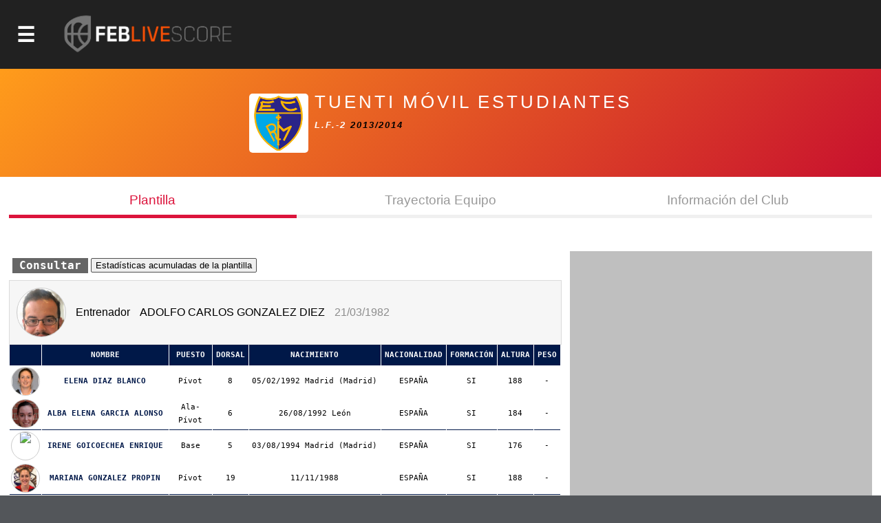

--- FILE ---
content_type: text/html; charset=utf-8
request_url: http://competiciones.feb.es/estadisticas/equipo/632675
body_size: 14571
content:

<!DOCTYPE html>

<html>
<head><meta http-equiv="Content-Type" content="text/html; charset=utf-8"><title>
	Competiciones FEB
</title><meta name="viewport" content="initial-scale=1.0, user-scalable=no">
    <script src="https://baloncestoenvivo.feb.es/scripts/jquery-1.11.0.js"></script>
    <script src="https://baloncestoenvivo.feb.es/scripts/basics.js?v=23092020"></script>

<!-- Start cookieyes banner --> <script id="cookieyes" type="text/javascript" src="https://cdn-cookieyes.com/client_data/a35cb4c6be15abd5570b413e1d031eb5/script.js"></script> <!-- End cookieyes banner -->
    
    <!--<link href="https://baloncestoenvivo.feb.es/styles/theme.css?v=02102020" rel="stylesheet" />-->
	<link href="https://baloncestoenvivo.feb.es/styles/theme.css?v=30122024" rel="stylesheet" />


    <link href="https://www.feb.es/favicon.ico" type="image/x-icon" rel="shortcut icon" />
    <style>
    #js_plantilla
    {
        display:block;
    }
    
    #js_trayectoria,
    #js_infoClub{
        display:none;
    }

</style>
    <script>
        $(function () {

            $('#js_plantilla-btn').on("click", function () {
                $('.btn-tab').removeClass("js_activo");
                $(this).addClass("js_activo");
                $('#js_plantilla').show();
                $('#js_infoClub').hide();
                $('#js_trayectoria').hide();
            });
            $('#js_club-btn').on("click", function () {
                $('.btn-tab').removeClass("js_activo");
                $(this).addClass("js_activo");
                $('#js_infoClub').show();
                $('#js_plantilla').hide();
                $('#js_trayectoria').hide();
            });
            $('#js_trayectoria-btn').on("click", function () {
                $('.btn-tab').removeClass("js_activo");
                $(this).addClass("js_activo");
                $('#js_trayectoria').show();
                $('#js_infoClub').hide();
                $('#js_plantilla').hide();
            });
        });

    </script>


    <script>
        $(function ($) {
            $('#site-btn-menu').on('click', function () {
                var container = $('#containermenu');

                if (container.find('.wrapper-menu').hasClass('d_on')) {
                    $('#site-btn-menu').removeClass('d_on');
                    $('#site-btn-menu[class=""]').removeAttr('class');//if is empty

                    container.find('.wrapper-menu').removeClass('d_on');
                    container.find('.wrapper-menu[class=""]').removeAttr('class');//if is empty
                    container.find('.wrapper-menu').removeAttr('style');//clean
                    container.find('.site-menu').removeAttr('style');//clean
                } else {
                    $('#site-btn-menu').addClass('d_on');
                    container.find('.wrapper-menu').addClass('d_on');
                    var alto = $('body').outerHeight(true) - $('#site-head').outerHeight(true);
                    container.find('.wrapper-menu').attr('style', 'min-height:' + alto + 'px;');
                    container.find('.site-menu').attr('style', 'min-height:' + alto + 'px;');
                }

            });
        });
    </script>
</head>
<body>
    <form name="aspnetForm" method="post" action="/estadisticas/equipo/632675" id="aspnetForm">
<input type="hidden" name="__EVENTTARGET" id="__EVENTTARGET" value="" />
<input type="hidden" name="__EVENTARGUMENT" id="__EVENTARGUMENT" value="" />
<input type="hidden" name="__VIEWSTATE" id="__VIEWSTATE" value="/[base64]/[base64]/[base64]/[base64]/[base64]/Zz05JnQ9MjAyNWRkAgIPFQUGTC5GLi0yS2h0dHBzOi8vYmFsb25jZXN0b2Vudml2by5mZWIuZXMvZXN0YWRpc3RpY2FzLmFzcHg/[base64]/Zz0zJmFtcDt0PTIwMjUmYW1wO25tPXRlcmNlcmFmZWJQaHR0cHM6Ly9iYWxvbmNlc3RvZW52aXZvLmZlYi5lcy9yZXN1bHRhZG9zLmFzcHg/Zz0zJmFtcDt0PTIwMjUmYW1wO25tPXRlcmNlcmFmZWJQaHR0cHM6Ly9iYWxvbmNlc3RvZW52aXZvLmZlYi5lcy9jYWxlbmRhcmlvLmFzcHg/[base64]/[base64]/[base64]/[base64]/[base64]/Zz00MCZhbXA7dD0yMDI1JmFtcDtubT1jZXNzYWFjYWRldGVtYXNWaHR0cHM6Ly9iYWxvbmNlc3RvZW52aXZvLmZlYi5lcy9yZXN1bHRhZG9zLmFzcHg/Zz00MCZhbXA7dD0yMDI1JmFtcDtubT1jZXNzYWFjYWRldGVtYXNWaHR0cHM6Ly9iYWxvbmNlc3RvZW52aXZvLmZlYi5lcy9jYWxlbmRhcmlvLmFzcHg/[base64]/[base64]/[base64]/[base64]/[base64]/[base64]/[base64]/[base64]/Zz0yMiZhbXA7dD0yMDI1JmFtcDtubT1jZXNwY2x1YmVzanJmZW1WaHR0cHM6Ly9iYWxvbmNlc3RvZW52aXZvLmZlYi5lcy9yZXN1bHRhZG9zLmFzcHg/Zz0yMiZhbXA7dD0yMDI1JmFtcDtubT1jZXNwY2x1YmVzanJmZW1WaHR0cHM6Ly9iYWxvbmNlc3RvZW52aXZvLmZlYi5lcy9jYWxlbmRhcmlvLmFzcHg/[base64]/[base64]/[base64]/Zz0zNyZhbXA7dD0yMDI1JmFtcDtubT1jZXNwY2x1YmVzaW5mbWFzY1ZodHRwczovL2JhbG9uY2VzdG9lbnZpdm8uZmViLmVzL3JhbmtpbmdzLmFzcHg/Zz0zNyZhbXA7dD0yMDI1JmFtcDtubT1jZXNwY2x1YmVzaW5mbWFzY2QCFQ9kFgQCAQ8PFgIfAgUvaHR0cHM6Ly9pbWFnZW5lcy5mZWIuZXMvSW1hZ2VuLmFzcHg/Zz0zOCZ0PTIwMjVkZAICDxUFFEMgRVNQIENMVUJFUyBJTkYgRkVNWWh0dHBzOi8vYmFsb25jZXN0b2Vudml2by5mZWIuZXMvZXN0YWRpc3RpY2FzLmFzcHg/[base64]/[base64]/[base64]/Zz03MiZhbXA7dD0yMDI1JmFtcDtubT1jZXNwY2x1YmVzbWluaWZlbVZodHRwczovL2JhbG9uY2VzdG9lbnZpdm8uZmViLmVzL3JhbmtpbmdzLmFzcHg/[base64]/[base64]/aHR0cHM6Ly9iYWxvbmNlc3RvZW52aXZvLmZlYi5lcy9KdWdhZG9yLmFzcHg/[base64]/aHR0cHM6Ly9iYWxvbmNlc3RvZW52aXZvLmZlYi5lcy9KdWdhZG9yLmFzcHg/[base64]/aHR0cHM6Ly9iYWxvbmNlc3RvZW52aXZvLmZlYi5lcy9KdWdhZG9yLmFzcHg/[base64]/aHR0cHM6Ly9iYWxvbmNlc3RvZW52aXZvLmZlYi5lcy9KdWdhZG9yLmFzcHg/[base64]/aHR0cHM6Ly9iYWxvbmNlc3RvZW52aXZvLmZlYi5lcy9KdWdhZG9yLmFzcHg/[base64]/aHR0cHM6Ly9iYWxvbmNlc3RvZW52aXZvLmZlYi5lcy9KdWdhZG9yLmFzcHg/aT02MzI2NzUmYz0xNDI2MTU0ZAIBDw8WAh8CBStodHRwczovL2ltYWdlbmVzLmZlYi5lcy9Gb3RvLmFzcHg/[base64]/aHR0cHM6Ly9iYWxvbmNlc3RvZW52aXZvLmZlYi5lcy9KdWdhZG9yLmFzcHg/aT02MzI2NzUmYz0xNTE3NjgxZAIBDw8WAh8CBStodHRwczovL2ltYWdlbmVzLmZlYi5lcy9Gb3RvLmFzcHg/[base64]/aHR0cHM6Ly9iYWxvbmNlc3RvZW52aXZvLmZlYi5lcy9KdWdhZG9yLmFzcHg/[base64]/[base64]" />

<script type="text/javascript">
<!--
var theForm = document.forms['aspnetForm'];
if (!theForm) {
    theForm = document.aspnetForm;
}
function __doPostBack(eventTarget, eventArgument) {
    if (!theForm.onsubmit || (theForm.onsubmit() != false)) {
        theForm.__EVENTTARGET.value = eventTarget;
        theForm.__EVENTARGUMENT.value = eventArgument;
        theForm.submit();
    }
}
// -->
</script>


<input type="hidden" name="__VIEWSTATEGENERATOR" id="__VIEWSTATEGENERATOR" value="5C176475" />
<input type="hidden" name="__EVENTVALIDATION" id="__EVENTVALIDATION" value="/wEdAARSFw42B+UVwnRQk3UJDstlaTu7IOxh06lSkxFAxwGhEZOKsM2OVr0v5cDRZ0Nue6Tw98iDuv3o03bSfSM2148BBeCX8RL2kWRmz2/XlmJcPe8srFyYybfK1Gty6SbJ3H4=" />
        <div id="contentToken">
            <input type="hidden" name="_ctl0:token" id="_ctl0_token" value="eyJhbGciOiJSUzI1NiIsImtpZCI6ImQzOWE5MzlhZTQyZmFlMTM5NWJjODNmYjcwZjc1ZDc3IiwidHlwIjoiSldUIn0.[base64].[base64]" />
        </div>
        <div id="site-head">
            <span id="site-btn-menu"><span class="icon"></span></span>
            <a id="site-logo" href="https://baloncestoenvivo.feb.es/home.aspx">
                <img src="https://baloncestoenvivo.feb.es/Imagenes/Estructura/feblivescore_logo negativo.png?v=01012019">
            </a>
        </div>
        <div id="containermenu">
            

 <div class="wrapper-menu">
    <div class="site-menu">
        <div id="site-menu-caption"><img src="https://baloncestoenvivo.feb.es/Imagenes/Estructura/FEB-LOGO-HORIZONTAL-WEB-NEGATIVO.png"></div>
          
                <div class="menu-item">
                    <div class="menu-item-logo"><img src="https://imagenes.feb.es/Imagen.aspx?g=4&amp;t=2025" border="0" /></div>
                    <span class="menu-item-liga">LF ENDESA</span>


                    

                    <div class="menu-item-links">
                        <a href="https://baloncestoenvivo.feb.es/estadisticas.aspx?g=4&amp;t=2025&amp;nm=lfendesa" class="link">Estadisticas</a>
                        <a href="https://baloncestoenvivo.feb.es/resultados.aspx?g=4&amp;t=2025&amp;nm=lfendesa" class="link">Resultados</a>
                        <a href="https://baloncestoenvivo.feb.es/calendario.aspx?g=4&amp;t=2025&amp;nm=lfendesa" class="link">Calendario</a>
                        <a href="https://baloncestoenvivo.feb.es/rankings.aspx?g=4&amp;t=2025&amp;nm=lfendesa" class="link">Rankings</a>
                    </div>
                </div>
              
                <div class="menu-item">
                    <div class="menu-item-logo"><img src="https://imagenes.feb.es/Imagen.aspx?g=1&amp;t=2025" border="0" /></div>
                    <span class="menu-item-liga">PRIMERA FEB</span>


                    

                    <div class="menu-item-links">
                        <a href="https://baloncestoenvivo.feb.es/estadisticas.aspx?g=1&amp;t=2025&amp;nm=primerafeb" class="link">Estadisticas</a>
                        <a href="https://baloncestoenvivo.feb.es/resultados.aspx?g=1&amp;t=2025&amp;nm=primerafeb" class="link">Resultados</a>
                        <a href="https://baloncestoenvivo.feb.es/calendario.aspx?g=1&amp;t=2025&amp;nm=primerafeb" class="link">Calendario</a>
                        <a href="https://baloncestoenvivo.feb.es/rankings.aspx?g=1&amp;t=2025&amp;nm=primerafeb" class="link">Rankings</a>
                    </div>
                </div>
              
                <div class="menu-item">
                    <div class="menu-item-logo"><img src="https://imagenes.feb.es/Imagen.aspx?g=67&amp;t=2025" border="0" /></div>
                    <span class="menu-item-liga">LF CHALLENGE</span>


                    

                    <div class="menu-item-links">
                        <a href="https://baloncestoenvivo.feb.es/estadisticas.aspx?g=67&amp;t=2025&amp;nm=lfchallenge" class="link">Estadisticas</a>
                        <a href="https://baloncestoenvivo.feb.es/resultados.aspx?g=67&amp;t=2025&amp;nm=lfchallenge" class="link">Resultados</a>
                        <a href="https://baloncestoenvivo.feb.es/calendario.aspx?g=67&amp;t=2025&amp;nm=lfchallenge" class="link">Calendario</a>
                        <a href="https://baloncestoenvivo.feb.es/rankings.aspx?g=67&amp;t=2025&amp;nm=lfchallenge" class="link">Rankings</a>
                    </div>
                </div>
              
                <div class="menu-item">
                    <div class="menu-item-logo"><img src="https://imagenes.feb.es/Imagen.aspx?g=2&amp;t=2025" border="0" /></div>
                    <span class="menu-item-liga">SEGUNDA FEB</span>


                    

                    <div class="menu-item-links">
                        <a href="https://baloncestoenvivo.feb.es/estadisticas.aspx?g=2&amp;t=2025&amp;nm=segundafeb" class="link">Estadisticas</a>
                        <a href="https://baloncestoenvivo.feb.es/resultados.aspx?g=2&amp;t=2025&amp;nm=segundafeb" class="link">Resultados</a>
                        <a href="https://baloncestoenvivo.feb.es/calendario.aspx?g=2&amp;t=2025&amp;nm=segundafeb" class="link">Calendario</a>
                        <a href="https://baloncestoenvivo.feb.es/rankings.aspx?g=2&amp;t=2025&amp;nm=segundafeb" class="link">Rankings</a>
                    </div>
                </div>
              
                <div class="menu-item">
                    <div class="menu-item-logo"><img src="https://imagenes.feb.es/Imagen.aspx?g=9&amp;t=2025" border="0" /></div>
                    <span class="menu-item-liga">L.F.-2</span>


                    

                    <div class="menu-item-links">
                        <a href="https://baloncestoenvivo.feb.es/estadisticas.aspx?g=9&amp;t=2025&amp;nm=lf2" class="link">Estadisticas</a>
                        <a href="https://baloncestoenvivo.feb.es/resultados.aspx?g=9&amp;t=2025&amp;nm=lf2" class="link">Resultados</a>
                        <a href="https://baloncestoenvivo.feb.es/calendario.aspx?g=9&amp;t=2025&amp;nm=lf2" class="link">Calendario</a>
                        <a href="https://baloncestoenvivo.feb.es/rankings.aspx?g=9&amp;t=2025&amp;nm=lf2" class="link">Rankings</a>
                    </div>
                </div>
              
                <div class="menu-item">
                    <div class="menu-item-logo"><img src="https://imagenes.feb.es/Imagen.aspx?g=3&amp;t=2025" border="0" /></div>
                    <span class="menu-item-liga">TERCERA FEB</span>


                    

                    <div class="menu-item-links">
                        <a href="https://baloncestoenvivo.feb.es/estadisticas.aspx?g=3&amp;t=2025&amp;nm=tercerafeb" class="link">Estadisticas</a>
                        <a href="https://baloncestoenvivo.feb.es/resultados.aspx?g=3&amp;t=2025&amp;nm=tercerafeb" class="link">Resultados</a>
                        <a href="https://baloncestoenvivo.feb.es/calendario.aspx?g=3&amp;t=2025&amp;nm=tercerafeb" class="link">Calendario</a>
                        <a href="https://baloncestoenvivo.feb.es/rankings.aspx?g=3&amp;t=2025&amp;nm=tercerafeb" class="link">Rankings</a>
                    </div>
                </div>
              
                <div class="menu-item">
                    <div class="menu-item-logo"><img src="https://imagenes.feb.es/Imagen.aspx?g=74&amp;t=2025" border="0" /></div>
                    <span class="menu-item-liga">LIGA U</span>


                    

                    <div class="menu-item-links">
                        <a href="https://baloncestoenvivo.feb.es/estadisticas.aspx?g=74&amp;t=2025&amp;nm=ligau" class="link">Estadisticas</a>
                        <a href="https://baloncestoenvivo.feb.es/resultados.aspx?g=74&amp;t=2025&amp;nm=ligau" class="link">Resultados</a>
                        <a href="https://baloncestoenvivo.feb.es/calendario.aspx?g=74&amp;t=2025&amp;nm=ligau" class="link">Calendario</a>
                        <a href="https://baloncestoenvivo.feb.es/rankings.aspx?g=74&amp;t=2025&amp;nm=ligau" class="link">Rankings</a>
                    </div>
                </div>
              
                <div class="menu-item">
                    <div class="menu-item-logo"><img src="https://imagenes.feb.es/Imagen.aspx?g=73&amp;t=2025" border="0" /></div>
                    <span class="menu-item-liga">COPA ESPAÑA</span>


                    

                    <div class="menu-item-links">
                        <a href="https://baloncestoenvivo.feb.es/estadisticas.aspx?g=73&amp;t=2025&amp;nm=copaespaa" class="link">Estadisticas</a>
                        <a href="https://baloncestoenvivo.feb.es/resultados.aspx?g=73&amp;t=2025&amp;nm=copaespaa" class="link">Resultados</a>
                        <a href="https://baloncestoenvivo.feb.es/calendario.aspx?g=73&amp;t=2025&amp;nm=copaespaa" class="link">Calendario</a>
                        <a href="https://baloncestoenvivo.feb.es/rankings.aspx?g=73&amp;t=2025&amp;nm=copaespaa" class="link">Rankings</a>
                    </div>
                </div>
              
                <div class="menu-item">
                    <div class="menu-item-logo"><img src="https://imagenes.feb.es/Imagen.aspx?g=19&amp;t=2025" border="0" /></div>
                    <span class="menu-item-liga">CE SSAA Mini Mas.</span>


                    

                    <div class="menu-item-links">
                        <a href="https://baloncestoenvivo.feb.es/estadisticas.aspx?g=19&amp;t=2025&amp;nm=cessaaminimas" class="link">Estadisticas</a>
                        <a href="https://baloncestoenvivo.feb.es/resultados.aspx?g=19&amp;t=2025&amp;nm=cessaaminimas" class="link">Resultados</a>
                        <a href="https://baloncestoenvivo.feb.es/calendario.aspx?g=19&amp;t=2025&amp;nm=cessaaminimas" class="link">Calendario</a>
                        <a href="https://baloncestoenvivo.feb.es/rankings.aspx?g=19&amp;t=2025&amp;nm=cessaaminimas" class="link">Rankings</a>
                    </div>
                </div>
              
                <div class="menu-item">
                    <div class="menu-item-logo"><img src="https://imagenes.feb.es/Imagen.aspx?g=20&amp;t=2025" border="0" /></div>
                    <span class="menu-item-liga">CE SSAA Mini Fem.</span>


                    

                    <div class="menu-item-links">
                        <a href="https://baloncestoenvivo.feb.es/estadisticas.aspx?g=20&amp;t=2025&amp;nm=cessaaminifem" class="link">Estadisticas</a>
                        <a href="https://baloncestoenvivo.feb.es/resultados.aspx?g=20&amp;t=2025&amp;nm=cessaaminifem" class="link">Resultados</a>
                        <a href="https://baloncestoenvivo.feb.es/calendario.aspx?g=20&amp;t=2025&amp;nm=cessaaminifem" class="link">Calendario</a>
                        <a href="https://baloncestoenvivo.feb.es/rankings.aspx?g=20&amp;t=2025&amp;nm=cessaaminifem" class="link">Rankings</a>
                    </div>
                </div>
              
                <div class="menu-item">
                    <div class="menu-item-logo"><img src="https://imagenes.feb.es/Imagen.aspx?g=40&amp;t=2025" border="0" /></div>
                    <span class="menu-item-liga">CE SSAA Cadete Mas.</span>


                    

                    <div class="menu-item-links">
                        <a href="https://baloncestoenvivo.feb.es/estadisticas.aspx?g=40&amp;t=2025&amp;nm=cessaacadetemas" class="link">Estadisticas</a>
                        <a href="https://baloncestoenvivo.feb.es/resultados.aspx?g=40&amp;t=2025&amp;nm=cessaacadetemas" class="link">Resultados</a>
                        <a href="https://baloncestoenvivo.feb.es/calendario.aspx?g=40&amp;t=2025&amp;nm=cessaacadetemas" class="link">Calendario</a>
                        <a href="https://baloncestoenvivo.feb.es/rankings.aspx?g=40&amp;t=2025&amp;nm=cessaacadetemas" class="link">Rankings</a>
                    </div>
                </div>
              
                <div class="menu-item">
                    <div class="menu-item-logo"><img src="https://imagenes.feb.es/Imagen.aspx?g=41&amp;t=2025" border="0" /></div>
                    <span class="menu-item-liga">CE SSAA Cadete Fem.</span>


                    

                    <div class="menu-item-links">
                        <a href="https://baloncestoenvivo.feb.es/estadisticas.aspx?g=41&amp;t=2025&amp;nm=cessaacadetefem" class="link">Estadisticas</a>
                        <a href="https://baloncestoenvivo.feb.es/resultados.aspx?g=41&amp;t=2025&amp;nm=cessaacadetefem" class="link">Resultados</a>
                        <a href="https://baloncestoenvivo.feb.es/calendario.aspx?g=41&amp;t=2025&amp;nm=cessaacadetefem" class="link">Calendario</a>
                        <a href="https://baloncestoenvivo.feb.es/rankings.aspx?g=41&amp;t=2025&amp;nm=cessaacadetefem" class="link">Rankings</a>
                    </div>
                </div>
              
                <div class="menu-item">
                    <div class="menu-item-logo"><img src="https://imagenes.feb.es/Imagen.aspx?g=25&amp;t=2025" border="0" /></div>
                    <span class="menu-item-liga">CE SSAA Infantil Mas.</span>


                    

                    <div class="menu-item-links">
                        <a href="https://baloncestoenvivo.feb.es/estadisticas.aspx?g=25&amp;t=2025&amp;nm=cessaainfantilmas" class="link">Estadisticas</a>
                        <a href="https://baloncestoenvivo.feb.es/resultados.aspx?g=25&amp;t=2025&amp;nm=cessaainfantilmas" class="link">Resultados</a>
                        <a href="https://baloncestoenvivo.feb.es/calendario.aspx?g=25&amp;t=2025&amp;nm=cessaainfantilmas" class="link">Calendario</a>
                        <a href="https://baloncestoenvivo.feb.es/rankings.aspx?g=25&amp;t=2025&amp;nm=cessaainfantilmas" class="link">Rankings</a>
                    </div>
                </div>
              
                <div class="menu-item">
                    <div class="menu-item-logo"><img src="https://imagenes.feb.es/Imagen.aspx?g=26&amp;t=2025" border="0" /></div>
                    <span class="menu-item-liga">CE SSAA Infantil Fem.</span>


                    

                    <div class="menu-item-links">
                        <a href="https://baloncestoenvivo.feb.es/estadisticas.aspx?g=26&amp;t=2025&amp;nm=cessaainfantilfem" class="link">Estadisticas</a>
                        <a href="https://baloncestoenvivo.feb.es/resultados.aspx?g=26&amp;t=2025&amp;nm=cessaainfantilfem" class="link">Resultados</a>
                        <a href="https://baloncestoenvivo.feb.es/calendario.aspx?g=26&amp;t=2025&amp;nm=cessaainfantilfem" class="link">Calendario</a>
                        <a href="https://baloncestoenvivo.feb.es/rankings.aspx?g=26&amp;t=2025&amp;nm=cessaainfantilfem" class="link">Rankings</a>
                    </div>
                </div>
              
                <div class="menu-item">
                    <div class="menu-item-logo"><img src="https://imagenes.feb.es/Imagen.aspx?g=55&amp;t=2025" border="0" /></div>
                    <span class="menu-item-liga">MINICOPA LF ENDESA</span>


                    

                    <div class="menu-item-links">
                        <a href="https://baloncestoenvivo.feb.es/estadisticas.aspx?g=55&amp;t=2025&amp;nm=minicopalfendesa" class="link">Estadisticas</a>
                        <a href="https://baloncestoenvivo.feb.es/resultados.aspx?g=55&amp;t=2025&amp;nm=minicopalfendesa" class="link">Resultados</a>
                        <a href="https://baloncestoenvivo.feb.es/calendario.aspx?g=55&amp;t=2025&amp;nm=minicopalfendesa" class="link">Calendario</a>
                        <a href="https://baloncestoenvivo.feb.es/rankings.aspx?g=55&amp;t=2025&amp;nm=minicopalfendesa" class="link">Rankings</a>
                    </div>
                </div>
              
                <div class="menu-item">
                    <div class="menu-item-logo"><img src="https://imagenes.feb.es/Imagen.aspx?g=44&amp;t=2025" border="0" /></div>
                    <span class="menu-item-liga">Fase Final 1ª División Femenin</span>


                    

                    <div class="menu-item-links">
                        <a href="https://baloncestoenvivo.feb.es/estadisticas.aspx?g=44&amp;t=2025&amp;nm=fasefinal1divisinfemenin" class="link">Estadisticas</a>
                        <a href="https://baloncestoenvivo.feb.es/resultados.aspx?g=44&amp;t=2025&amp;nm=fasefinal1divisinfemenin" class="link">Resultados</a>
                        <a href="https://baloncestoenvivo.feb.es/calendario.aspx?g=44&amp;t=2025&amp;nm=fasefinal1divisinfemenin" class="link">Calendario</a>
                        <a href="https://baloncestoenvivo.feb.es/rankings.aspx?g=44&amp;t=2025&amp;nm=fasefinal1divisinfemenin" class="link">Rankings</a>
                    </div>
                </div>
              
                <div class="menu-item">
                    <div class="menu-item-logo"><img src="https://imagenes.feb.es/Imagen.aspx?g=21&amp;t=2025" border="0" /></div>
                    <span class="menu-item-liga">C ESP CLUBES JR MASC</span>


                    

                    <div class="menu-item-links">
                        <a href="https://baloncestoenvivo.feb.es/estadisticas.aspx?g=21&amp;t=2025&amp;nm=cespclubesjrmasc" class="link">Estadisticas</a>
                        <a href="https://baloncestoenvivo.feb.es/resultados.aspx?g=21&amp;t=2025&amp;nm=cespclubesjrmasc" class="link">Resultados</a>
                        <a href="https://baloncestoenvivo.feb.es/calendario.aspx?g=21&amp;t=2025&amp;nm=cespclubesjrmasc" class="link">Calendario</a>
                        <a href="https://baloncestoenvivo.feb.es/rankings.aspx?g=21&amp;t=2025&amp;nm=cespclubesjrmasc" class="link">Rankings</a>
                    </div>
                </div>
              
                <div class="menu-item">
                    <div class="menu-item-logo"><img src="https://imagenes.feb.es/Imagen.aspx?g=22&amp;t=2025" border="0" /></div>
                    <span class="menu-item-liga">C ESP CLUBES JR FEM</span>


                    

                    <div class="menu-item-links">
                        <a href="https://baloncestoenvivo.feb.es/estadisticas.aspx?g=22&amp;t=2025&amp;nm=cespclubesjrfem" class="link">Estadisticas</a>
                        <a href="https://baloncestoenvivo.feb.es/resultados.aspx?g=22&amp;t=2025&amp;nm=cespclubesjrfem" class="link">Resultados</a>
                        <a href="https://baloncestoenvivo.feb.es/calendario.aspx?g=22&amp;t=2025&amp;nm=cespclubesjrfem" class="link">Calendario</a>
                        <a href="https://baloncestoenvivo.feb.es/rankings.aspx?g=22&amp;t=2025&amp;nm=cespclubesjrfem" class="link">Rankings</a>
                    </div>
                </div>
              
                <div class="menu-item">
                    <div class="menu-item-logo"><img src="https://imagenes.feb.es/Imagen.aspx?g=35&amp;t=2025" border="0" /></div>
                    <span class="menu-item-liga">C ESP CLUBES CAD MASC</span>


                    

                    <div class="menu-item-links">
                        <a href="https://baloncestoenvivo.feb.es/estadisticas.aspx?g=35&amp;t=2025&amp;nm=cespclubescadmasc" class="link">Estadisticas</a>
                        <a href="https://baloncestoenvivo.feb.es/resultados.aspx?g=35&amp;t=2025&amp;nm=cespclubescadmasc" class="link">Resultados</a>
                        <a href="https://baloncestoenvivo.feb.es/calendario.aspx?g=35&amp;t=2025&amp;nm=cespclubescadmasc" class="link">Calendario</a>
                        <a href="https://baloncestoenvivo.feb.es/rankings.aspx?g=35&amp;t=2025&amp;nm=cespclubescadmasc" class="link">Rankings</a>
                    </div>
                </div>
              
                <div class="menu-item">
                    <div class="menu-item-logo"><img src="https://imagenes.feb.es/Imagen.aspx?g=36&amp;t=2025" border="0" /></div>
                    <span class="menu-item-liga">C ESP CLUBES CAD FEM</span>


                    

                    <div class="menu-item-links">
                        <a href="https://baloncestoenvivo.feb.es/estadisticas.aspx?g=36&amp;t=2025&amp;nm=cespclubescadfem" class="link">Estadisticas</a>
                        <a href="https://baloncestoenvivo.feb.es/resultados.aspx?g=36&amp;t=2025&amp;nm=cespclubescadfem" class="link">Resultados</a>
                        <a href="https://baloncestoenvivo.feb.es/calendario.aspx?g=36&amp;t=2025&amp;nm=cespclubescadfem" class="link">Calendario</a>
                        <a href="https://baloncestoenvivo.feb.es/rankings.aspx?g=36&amp;t=2025&amp;nm=cespclubescadfem" class="link">Rankings</a>
                    </div>
                </div>
              
                <div class="menu-item">
                    <div class="menu-item-logo"><img src="https://imagenes.feb.es/Imagen.aspx?g=37&amp;t=2025" border="0" /></div>
                    <span class="menu-item-liga">C ESP CLUBES INF MASC</span>


                    

                    <div class="menu-item-links">
                        <a href="https://baloncestoenvivo.feb.es/estadisticas.aspx?g=37&amp;t=2025&amp;nm=cespclubesinfmasc" class="link">Estadisticas</a>
                        <a href="https://baloncestoenvivo.feb.es/resultados.aspx?g=37&amp;t=2025&amp;nm=cespclubesinfmasc" class="link">Resultados</a>
                        <a href="https://baloncestoenvivo.feb.es/calendario.aspx?g=37&amp;t=2025&amp;nm=cespclubesinfmasc" class="link">Calendario</a>
                        <a href="https://baloncestoenvivo.feb.es/rankings.aspx?g=37&amp;t=2025&amp;nm=cespclubesinfmasc" class="link">Rankings</a>
                    </div>
                </div>
              
                <div class="menu-item">
                    <div class="menu-item-logo"><img src="https://imagenes.feb.es/Imagen.aspx?g=38&amp;t=2025" border="0" /></div>
                    <span class="menu-item-liga">C ESP CLUBES INF FEM</span>


                    

                    <div class="menu-item-links">
                        <a href="https://baloncestoenvivo.feb.es/estadisticas.aspx?g=38&amp;t=2025&amp;nm=cespclubesinffem" class="link">Estadisticas</a>
                        <a href="https://baloncestoenvivo.feb.es/resultados.aspx?g=38&amp;t=2025&amp;nm=cespclubesinffem" class="link">Resultados</a>
                        <a href="https://baloncestoenvivo.feb.es/calendario.aspx?g=38&amp;t=2025&amp;nm=cespclubesinffem" class="link">Calendario</a>
                        <a href="https://baloncestoenvivo.feb.es/rankings.aspx?g=38&amp;t=2025&amp;nm=cespclubesinffem" class="link">Rankings</a>
                    </div>
                </div>
              
                <div class="menu-item">
                    <div class="menu-item-logo"><img src="https://imagenes.feb.es/Imagen.aspx?g=71&amp;t=2025" border="0" /></div>
                    <span class="menu-item-liga">C ESP CLUBES MINI MASC</span>


                    

                    <div class="menu-item-links">
                        <a href="https://baloncestoenvivo.feb.es/estadisticas.aspx?g=71&amp;t=2025&amp;nm=cespclubesminimasc" class="link">Estadisticas</a>
                        <a href="https://baloncestoenvivo.feb.es/resultados.aspx?g=71&amp;t=2025&amp;nm=cespclubesminimasc" class="link">Resultados</a>
                        <a href="https://baloncestoenvivo.feb.es/calendario.aspx?g=71&amp;t=2025&amp;nm=cespclubesminimasc" class="link">Calendario</a>
                        <a href="https://baloncestoenvivo.feb.es/rankings.aspx?g=71&amp;t=2025&amp;nm=cespclubesminimasc" class="link">Rankings</a>
                    </div>
                </div>
              
                <div class="menu-item">
                    <div class="menu-item-logo"><img src="https://imagenes.feb.es/Imagen.aspx?g=72&amp;t=2025" border="0" /></div>
                    <span class="menu-item-liga">C ESP CLUBES MINI FEM</span>


                    

                    <div class="menu-item-links">
                        <a href="https://baloncestoenvivo.feb.es/estadisticas.aspx?g=72&amp;t=2025&amp;nm=cespclubesminifem" class="link">Estadisticas</a>
                        <a href="https://baloncestoenvivo.feb.es/resultados.aspx?g=72&amp;t=2025&amp;nm=cespclubesminifem" class="link">Resultados</a>
                        <a href="https://baloncestoenvivo.feb.es/calendario.aspx?g=72&amp;t=2025&amp;nm=cespclubesminifem" class="link">Calendario</a>
                        <a href="https://baloncestoenvivo.feb.es/rankings.aspx?g=72&amp;t=2025&amp;nm=cespclubesminifem" class="link">Rankings</a>
                    </div>
                </div>
              
    </div>
</div> 





        </div>
        <div id="wrapper-seccion">
            
            

    

<div class="wrapper-tituloSeccion">
    <div class="tituloSeccion">
        <div id="_ctl0_MainContentPlaceHolderMaster_ControlTituloSeccion_logoCategoriaPanel" class="wrapper-logo">
	<img id="logoCategoriaImage" src="https://imagenes.feb.es/Imagen.aspx?i=632675&amp;ti=1" border="0" />
</div>
        <div class="wrapper-text">
            <span class="titulo">TUENTI MÓVIL ESTUDIANTES</span>
            <span class="liga">L.F.-2 </span>
            <span class="temporada">2013/2014</span>
        </div>
    </div>
</div>



    <div class="wrapper-seccion-contents" id="page-equipo">


        <div class="menu contextual tipo tabs de tres botones">
            <a href="#" id="js_plantilla-btn" class="btn-tab js_activo" data-action="keyfacts">Plantilla</a>
            <a href="#" id="js_trayectoria-btn" class="btn-tab" data-action="boxscore">Trayectoria Equipo</a>        
            <a href="#" id="js_club-btn" class="btn-tab" data-action="ranking">Información del Club</a>
        </div>


        <div id="js_plantilla">
            
            <div class="tableLayout de dos columnas">
                <div class="fila">
                    <div class="columna">

                        <div class="context-navigation">
                            <span class="titulo">Consultar</span>
                            <a id="_ctl0_MainContentPlaceHolderMaster_estadAcumLinkButton" class="linkbutton" href="javascript:__doPostBack(&#39;_ctl0$MainContentPlaceHolderMaster$estadAcumLinkButton&#39;,&#39;&#39;)">Estadísticas acumuladas de la plantilla</a>
                        </div>        

                        <div class="box-entrenador">
                            <div class="foto"><img id="_ctl0_MainContentPlaceHolderMaster_fotoEntrenadorImage" src="https://imagenes.feb.es/Foto.aspx?c=391911" border="0" /></div>
                            <div class="titulo">Entrenador</div>
                            <div class="nombre">ADOLFO CARLOS GONZALEZ DIEZ</div>
                            <div class="fecha nacimiento">21/03/1982</div>
                        </div>

                        <div class="responsive-scroll">
                        <table cellspacing="0" cellpadding="0" border="0">
                            <tr>
                                <th></th>
                                <th class="nombre jugador">Nombre</th>
                                <th class="puesto">Puesto</th>
                                <th class="dorsal">Dorsal</th>
                                <th class="fecha nacimiento">Nacimiento</th>
                                <th class="nacionalidad">Nacionalidad</th>
				<th class="formacion">Formación</th>
                                <th class="altura">Altura</th>
                                <th class="peso">Peso</th>
                            </tr>
                            
                            <tr>
                                <td class="foto jugador">
                                    <a href='https://baloncestoenvivo.feb.es/Jugador.aspx?i=632675&c=1386094' class="table-data-foto"><img id="_ctl0_MainContentPlaceHolderMaster_componentesDataList__ctl0_componenteImage" src="https://imagenes.feb.es/Foto.aspx?c=1386094" border="0" /></a>
                                </td>
                                <td class="nombre jugador"><a href='https://baloncestoenvivo.feb.es/Jugador.aspx?i=632675&c=1386094'>ELENA DIAZ BLANCO</a></td>
                                <td class="puesto">Pívot     </td>
                                <td class="dorsal">8</td>
                                <td class="fecha nacimiento">05/02/1992 Madrid (Madrid)</td>
                                <td class="nacionalidad">ESPAÑA</td>
                                <td class="formacion">SI</td>
				<td class="altura">188</td>
                                <td class="peso">-</td>
             
                            </tr>
                            
                            <tr>
                                <td class="foto jugador">
                                    <a href='https://baloncestoenvivo.feb.es/Jugador.aspx?i=632675&c=1238085' class="table-data-foto"><img id="_ctl0_MainContentPlaceHolderMaster_componentesDataList__ctl1_componenteImage" src="https://imagenes.feb.es/Foto.aspx?c=1238085" border="0" /></a>
                                </td>
                                <td class="nombre jugador"><a href='https://baloncestoenvivo.feb.es/Jugador.aspx?i=632675&c=1238085'>ALBA ELENA GARCIA ALONSO</a></td>
                                <td class="puesto">Ala-Pívot </td>
                                <td class="dorsal">6</td>
                                <td class="fecha nacimiento">26/08/1992 León</td>
                                <td class="nacionalidad">ESPAÑA</td>
                                <td class="formacion">SI</td>
				<td class="altura">184</td>
                                <td class="peso">-</td>
             
                            </tr>
                            
                            <tr>
                                <td class="foto jugador">
                                    <a href='https://baloncestoenvivo.feb.es/Jugador.aspx?i=632675&c=1387108' class="table-data-foto"><img id="_ctl0_MainContentPlaceHolderMaster_componentesDataList__ctl2_componenteImage" src="https://imagenes.feb.es/Foto.aspx?c=1387108" border="0" /></a>
                                </td>
                                <td class="nombre jugador"><a href='https://baloncestoenvivo.feb.es/Jugador.aspx?i=632675&c=1387108'>IRENE GOICOECHEA ENRIQUE</a></td>
                                <td class="puesto">Base      </td>
                                <td class="dorsal">5</td>
                                <td class="fecha nacimiento">03/08/1994 Madrid (Madrid)</td>
                                <td class="nacionalidad">ESPAÑA</td>
                                <td class="formacion">SI</td>
				<td class="altura">176</td>
                                <td class="peso">-</td>
             
                            </tr>
                            
                            <tr>
                                <td class="foto jugador">
                                    <a href='https://baloncestoenvivo.feb.es/Jugador.aspx?i=632675&c=1314458' class="table-data-foto"><img id="_ctl0_MainContentPlaceHolderMaster_componentesDataList__ctl3_componenteImage" src="https://imagenes.feb.es/Foto.aspx?c=1314458" border="0" /></a>
                                </td>
                                <td class="nombre jugador"><a href='https://baloncestoenvivo.feb.es/Jugador.aspx?i=632675&c=1314458'>MARIANA GONZALEZ PROPIN</a></td>
                                <td class="puesto">Pívot     </td>
                                <td class="dorsal">19</td>
                                <td class="fecha nacimiento">11/11/1988</td>
                                <td class="nacionalidad">ESPAÑA</td>
                                <td class="formacion">SI</td>
				<td class="altura">188</td>
                                <td class="peso">-</td>
             
                            </tr>
                            
                            <tr>
                                <td class="foto jugador">
                                    <a href='https://baloncestoenvivo.feb.es/Jugador.aspx?i=632675&c=2218552' class="table-data-foto"><img id="_ctl0_MainContentPlaceHolderMaster_componentesDataList__ctl4_componenteImage" src="https://imagenes.feb.es/Foto.aspx?c=2218552" border="0" /></a>
                                </td>
                                <td class="nombre jugador"><a href='https://baloncestoenvivo.feb.es/Jugador.aspx?i=632675&c=2218552'>SARA RODRIGUEZ URISZAR-ALDACA</a></td>
                                <td class="puesto">Ala-Pívot </td>
                                <td class="dorsal">7</td>
                                <td class="fecha nacimiento">21/01/1993</td>
                                <td class="nacionalidad">ESPAÑA</td>
                                <td class="formacion">SI</td>
				<td class="altura">181</td>
                                <td class="peso">-</td>
             
                            </tr>
                            
                            <tr>
                                <td class="foto jugador">
                                    <a href='https://baloncestoenvivo.feb.es/Jugador.aspx?i=632675&c=1426154' class="table-data-foto"><img id="_ctl0_MainContentPlaceHolderMaster_componentesDataList__ctl5_componenteImage" src="https://imagenes.feb.es/Foto.aspx?c=1426154" border="0" /></a>
                                </td>
                                <td class="nombre jugador"><a href='https://baloncestoenvivo.feb.es/Jugador.aspx?i=632675&c=1426154'>MARINA RUIZ VAZQUEZ </a></td>
                                <td class="puesto">Escolta   </td>
                                <td class="dorsal">15</td>
                                <td class="fecha nacimiento">07/06/1995 Madrid</td>
                                <td class="nacionalidad">ESPAÑA</td>
                                <td class="formacion">SI</td>
				<td class="altura">181</td>
                                <td class="peso">-</td>
             
                            </tr>
                            
                            <tr>
                                <td class="foto jugador">
                                    <a href='https://baloncestoenvivo.feb.es/Jugador.aspx?i=632675&c=1517681' class="table-data-foto"><img id="_ctl0_MainContentPlaceHolderMaster_componentesDataList__ctl6_componenteImage" src="https://imagenes.feb.es/Foto.aspx?c=1517681" border="0" /></a>
                                </td>
                                <td class="nombre jugador"><a href='https://baloncestoenvivo.feb.es/Jugador.aspx?i=632675&c=1517681'>ROCIO TORCAL BARBA</a></td>
                                <td class="puesto">Base      </td>
                                <td class="dorsal">12</td>
                                <td class="fecha nacimiento">26/03/1994 Zaragoza (Zaragoza)</td>
                                <td class="nacionalidad">ESPAÑA</td>
                                <td class="formacion">SI</td>
				<td class="altura">172</td>
                                <td class="peso">-</td>
             
                            </tr>
                            
                            <tr>
                                <td class="foto jugador">
                                    <a href='https://baloncestoenvivo.feb.es/Jugador.aspx?i=632675&c=1124143' class="table-data-foto"><img id="_ctl0_MainContentPlaceHolderMaster_componentesDataList__ctl7_componenteImage" src="https://imagenes.feb.es/Foto.aspx?c=1124143" border="0" /></a>
                                </td>
                                <td class="nombre jugador"><a href='https://baloncestoenvivo.feb.es/Jugador.aspx?i=632675&c=1124143'>ROCIO TRIGUEROS JIMENEZ</a></td>
                                <td class="puesto">Alero     </td>
                                <td class="dorsal">9</td>
                                <td class="fecha nacimiento">10/08/1994 Madrid</td>
                                <td class="nacionalidad">ESPAÑA</td>
                                <td class="formacion">SI</td>
				<td class="altura">181</td>
                                <td class="peso">-</td>
             
                            </tr>
                            
                            <tr>
                                <td class="foto jugador">
                                    <a href='https://baloncestoenvivo.feb.es/Jugador.aspx?i=632675&c=1437886' class="table-data-foto"><img id="_ctl0_MainContentPlaceHolderMaster_componentesDataList__ctl8_componenteImage" src="https://imagenes.feb.es/Foto.aspx?c=1437886" border="0" /></a>
                                </td>
                                <td class="nombre jugador"><a href='https://baloncestoenvivo.feb.es/Jugador.aspx?i=632675&c=1437886'>MARTA VARGAS AREVALO</a></td>
                                <td class="puesto">Pívot     </td>
                                <td class="dorsal">16</td>
                                <td class="fecha nacimiento">21/10/1995</td>
                                <td class="nacionalidad">ESPAÑA</td>
                                <td class="formacion">SI</td>
				<td class="altura">185</td>
                                <td class="peso">-</td>
             
                            </tr>
                            

                        </table>
                        </div>

                    </div>
                    <div class="columna">
                        <img id="fotoEquipoImage" src="https://imagenes.feb.es/Imagen.aspx?i=632675&amp;ti=2" border="0" />
                    </div>
                </div>
            </div>
			
			
        </div>
        


        <div id="js_infoClub">

            <div class="box-club">
                <div class="logo"><img id="_ctl0_MainContentPlaceHolderMaster_logoEquipoImage" src="https://imagenes.feb.es/Imagen.aspx?i=632675&amp;ti=1" border="0" /></div>
                <div class="nombre">ESTUDIANTES</div>
                <hr style="clear:both; visibility:hidden; " />
                <div class="info">
                    <div class="titulo">Datos del Club</div>
                    <div class="nodo"><span id="_ctl0_MainContentPlaceHolderMaster_etiquetaDireccionLabel" class="label">Dirección</span><span id="_ctl0_MainContentPlaceHolderMaster_direccionLabel" class="string">SERRANO, 129 28006 Madrid (Madrid)</span></div>
                    <div class="nodo"><span id="_ctl0_MainContentPlaceHolderMaster_etiquetaTelefonoLabel" class="label">Teléfono</span><span id="_ctl0_MainContentPlaceHolderMaster_telefonoLabel" class="string">619235216</span></div>
                    <div class="nodo"><span id="_ctl0_MainContentPlaceHolderMaster_etiquetaFaxLabel" class="label">Fax</span><span id="_ctl0_MainContentPlaceHolderMaster_faxLabel" class="string">915613251</span></div>
                    <div class="nodo"><span id="_ctl0_MainContentPlaceHolderMaster_etiquetaWebLabel" class="label">Web</span><span id="_ctl0_MainContentPlaceHolderMaster_webLabel" class="string"><a href="https://www.movistarestudiantes.com            " id="_ctl0_MainContentPlaceHolderMaster_webAnchor" target="_blank">www.movistarestudiantes.com            </a></span></div>
                    <div class="nodo"><span id="_ctl0_MainContentPlaceHolderMaster_etiquetaEmailLabel" class="label">E-mail</span><span id="_ctl0_MainContentPlaceHolderMaster_mailLabel" class="string"><a href="mailto:azamora@clubestudiantes.com" id="_ctl0_MainContentPlaceHolderMaster_emailAnchor" target="_blank">azamora@clubestudiantes.com</a></span></div>
                    <div class="nodo"><span id="_ctl0_MainContentPlaceHolderMaster_presidenteLabel" class="string"></span></div>
                </div>
                <div class="info">
                    <div class="titulo">Campo de Juego</div>
                    <div class="nodo"><span id="_ctl0_MainContentPlaceHolderMaster_etiquetaPabellonLabel" class="label">Nombre</span><span id="_ctl0_MainContentPlaceHolderMaster_pabellonLabel" class="string">1018-MOVISTAR ACADEMY MAGARIÑOS, PABELLON</span></div>
                    <div class="nodo"><span id="_ctl0_MainContentPlaceHolderMaster_etiquetaDirPabellonLabel" class="label">Dirección</span><span id="_ctl0_MainContentPlaceHolderMaster_dirPabellonLabel" class="string">SERRANO, 129 28006 Madrid (Madrid)</span></div>
                </div>
                <div class="info">
                    <div class="titulo">Datos de Juego</div>
                    <div class="nodo"><span id="_ctl0_MainContentPlaceHolderMaster_etiquetaHoraJuegoLabel" class="label">Hora de juego como local</span><span id="_ctl0_MainContentPlaceHolderMaster_horaJuegoLabel" class="string">Sábado 18:30</span></div>
                    <div class="nodo"><span id="_ctl0_MainContentPlaceHolderMaster_etiquetaCamisetaTitLabel" class="label">Camiseta Titular</span><span id="_ctl0_MainContentPlaceHolderMaster_camisetaTitLabel" class="string">AZUL MARINO</span></div>
                    <div class="nodo"><span id="_ctl0_MainContentPlaceHolderMaster_etiquetaPantalonTitLabel" class="label">Pantalón Titular</span><span id="_ctl0_MainContentPlaceHolderMaster_pantalonTitLabel" class="string">AZUL MARINO</span></div>
                    <div class="nodo"><span id="_ctl0_MainContentPlaceHolderMaster_etiquetaCamisetaResLabel" class="label">Camiseta Reserva</span><span id="_ctl0_MainContentPlaceHolderMaster_camisetaResLabel" class="string">ROJA</span></div>
                    <div class="nodo"><span id="_ctl0_MainContentPlaceHolderMaster_etiquetaPantalonResLabel" class="label">Pantalón Reserva</span><span id="_ctl0_MainContentPlaceHolderMaster_pantalonResLabel" class="string">ROJO</span></div>
                </div>
            </div>
			
			
			
        </div>


        <div id="js_trayectoria">

            <div class="context-navigation">
                <span class="titulo">Consultar</span>
                <a id="_ctl0_MainContentPlaceHolderMaster_rachasLinkButton" class="linkbutton" href="javascript:__doPostBack(&#39;_ctl0$MainContentPlaceHolderMaster$rachasLinkButton&#39;,&#39;&#39;)">Todos los Resultados del equipo</a>                
            </div>   
                        
            <div class="grafica-en-bandera tableLayout de una columnas">

                    <!--
                            <div class="fila">
                            <div class="columna">
                                    <span class="label">
                                        25/26
                                        LF ENDESA
                                    </span>
                                <div class="data">
                                    <span style='width: 0%;'>
                                        -º puesto
                                    </span></div>
                                </div>
                            </div>
                        
                            <div class="fila">
                            <div class="columna">
                                    <span class="label">
                                        24/25
                                        LF ENDESA
                                    </span>
                                <div class="data">
                                    <span style='width: 94%;'>
                                        6º puesto
                                    </span></div>
                                </div>
                            </div>
                        
                            <div class="fila">
                            <div class="columna">
                                    <span class="label">
                                        23/24
                                        LF ENDESA
                                    </span>
                                <div class="data">
                                    <span style='width: 94%;'>
                                        6º puesto
                                    </span></div>
                                </div>
                            </div>
                        
                            <div class="fila">
                            <div class="columna">
                                    <span class="label">
                                        22/23
                                        LF ENDESA
                                    </span>
                                <div class="data">
                                    <span style='width: 92%;'>
                                        8º puesto
                                    </span></div>
                                </div>
                            </div>
                        
                            <div class="fila">
                            <div class="columna">
                                    <span class="label">
                                        21/22
                                        LF ENDESA
                                    </span>
                                <div class="data">
                                    <span style='width: 93%;'>
                                        7º puesto
                                    </span></div>
                                </div>
                            </div>
                        
                            <div class="fila">
                            <div class="columna">
                                    <span class="label">
                                        20/21
                                        LF ENDESA
                                    </span>
                                <div class="data">
                                    <span style='width: 95%;'>
                                        5º puesto
                                    </span></div>
                                </div>
                            </div>
                        
                            <div class="fila">
                            <div class="columna">
                                    <span class="label">
                                        19/20
                                        L.F.-2
                                    </span>
                                <div class="data">
                                    <span style='width: 100%;'>
                                        1º puesto
                                    </span></div>
                                </div>
                            </div>
                        
                            <div class="fila">
                            <div class="columna">
                                    <span class="label">
                                        18/19
                                        L.F.-2
                                    </span>
                                <div class="data">
                                    <span style='width: 90%;'>
                                        10º puesto
                                    </span></div>
                                </div>
                            </div>
                        
                            <div class="fila">
                            <div class="columna">
                                    <span class="label">
                                        17/18
                                        LIGA DIA
                                    </span>
                                <div class="data">
                                    <span style='width: 86%;'>
                                        14º puesto
                                    </span></div>
                                </div>
                            </div>
                        
                            <div class="fila">
                            <div class="columna">
                                    <span class="label">
                                        16/17
                                        L.F.-2
                                    </span>
                                <div class="data">
                                    <span style='width: 98%;'>
                                        2º puesto
                                    </span></div>
                                </div>
                            </div>
                        
                            <div class="fila">
                            <div class="columna">
                                    <span class="label">
                                        15/16
                                        L.F.-2
                                    </span>
                                <div class="data">
                                    <span style='width: 85%;'>
                                        15º puesto
                                    </span></div>
                                </div>
                            </div>
                        
                            <div class="fila">
                            <div class="columna">
                                    <span class="label">
                                        14/15
                                        L.F.-2
                                    </span>
                                <div class="data">
                                    <span style='width: 85%;'>
                                        15º puesto
                                    </span></div>
                                </div>
                            </div>
                        
                            <div class="fila">
                            <div class="columna">
                                    <span class="label">
                                        13/14
                                        L.F.-2
                                    </span>
                                <div class="data">
                                    <span style='width: 89%;'>
                                        11º puesto
                                    </span></div>
                                </div>
                            </div>
                        
                            <div class="fila">
                            <div class="columna">
                                    <span class="label">
                                        12/13
                                        L.F.-2
                                    </span>
                                <div class="data">
                                    <span style='width: 87%;'>
                                        13º puesto
                                    </span></div>
                                </div>
                            </div>
                        
                            <div class="fila">
                            <div class="columna">
                                    <span class="label">
                                        11/12
                                        L.F.-2
                                    </span>
                                <div class="data">
                                    <span style='width: 83%;'>
                                        17º puesto
                                    </span></div>
                                </div>
                            </div>
                        
                            <div class="fila">
                            <div class="columna">
                                    <span class="label">
                                        10/11
                                        L.F.-2
                                    </span>
                                <div class="data">
                                    <span style='width: 95%;'>
                                        5º puesto
                                    </span></div>
                                </div>
                            </div>
                        
                            <div class="fila">
                            <div class="columna">
                                    <span class="label">
                                        09/10
                                        L.F.
                                    </span>
                                <div class="data">
                                    <span style='width: 87%;'>
                                        13º puesto
                                    </span></div>
                                </div>
                            </div>
                        
                            <div class="fila">
                            <div class="columna">
                                    <span class="label">
                                        08/09
                                        L.F.
                                    </span>
                                <div class="data">
                                    <span style='width: 88%;'>
                                        12º puesto
                                    </span></div>
                                </div>
                            </div>
                        
                            <div class="fila">
                            <div class="columna">
                                    <span class="label">
                                        07/08
                                        L.F.-2
                                    </span>
                                <div class="data">
                                    <span style='width: 100%;'>
                                        1º puesto
                                    </span></div>
                                </div>
                            </div>
                        
                            <div class="fila">
                            <div class="columna">
                                    <span class="label">
                                        06/07
                                        L.F.
                                    </span>
                                <div class="data">
                                    <span style='width: 87%;'>
                                        13º puesto
                                    </span></div>
                                </div>
                            </div>
                        
                            <div class="fila">
                            <div class="columna">
                                    <span class="label">
                                        05/06
                                        L.F.
                                    </span>
                                <div class="data">
                                    <span style='width: 92%;'>
                                        8º puesto
                                    </span></div>
                                </div>
                            </div>
                        
                            <div class="fila">
                            <div class="columna">
                                    <span class="label">
                                        04/05
                                        L.F.
                                    </span>
                                <div class="data">
                                    <span style='width: 93%;'>
                                        7º puesto
                                    </span></div>
                                </div>
                            </div>
                        
                            <div class="fila">
                            <div class="columna">
                                    <span class="label">
                                        03/04
                                        Liga Femenina
                                    </span>
                                <div class="data">
                                    <span style='width: 93%;'>
                                        7º puesto
                                    </span></div>
                                </div>
                            </div>
                        
                            <div class="fila">
                            <div class="columna">
                                    <span class="label">
                                        02/03
                                        Liga Femenina
                                    </span>
                                <div class="data">
                                    <span style='width: 90%;'>
                                        10º puesto
                                    </span></div>
                                </div>
                            </div>
                        
                            <div class="fila">
                            <div class="columna">
                                    <span class="label">
                                        01/02
                                        Liga Femenina 2
                                    </span>
                                <div class="data">
                                    <span style='width: 100%;'>
                                        1º puesto
                                    </span></div>
                                </div>
                            </div>
                        -->
            </div>
			
			
        </div>

    </div>


        </div>
        <div id="wrap-footer">
            <div id="page-footer">
                <div class="textoPie">
			&copy; <span id="year"></span>&nbsp;Federación Española de Baloncesto · <a href="contacto.html" target="_blank">Contacto</a> · <a href="politicaPrivacidad.html" target="_blank">Política de privacidad</a> · <a href="politicaCookies.html" target="_blank">Política de cookies</a> · <a href="avisoLegal.html" target="_blank">Aviso Legal</a>
    		</div>
            </div>
                        
        </div>
        <div class="wrap-rrss">
            <a href="http://www.youtube.com/feb" class="link-rrss youtube" target="_blank" title="Youtube FEB"><span class="content">Youtube</span>
            </a><a href="http://www.facebook.com/BaloncestoFEB" class="link-rrss facebook" target="_blank" title="Facebook FEB"><span class="content">Facebook</span>
            </a><a href="http://www.flickr.com/photos/febgaleriaphotos/" class="link-rrss flickr" target="_blank" title="flickr FEB"><span class="content">flickr</span>
            </a><a href="https://www.instagram.com/baloncestoesp/" class="link-rrss instagram" target="_blank" title="Instagram FEB"><span class="content">Instagram</span>
            </a><a href="https://twitter.com/BaloncestoESP" class="link-rrss twitter" target="_blank" title="Twitter baloncestoFEB"><span class="content">Twitter</span>
            </a>
        </div>
    </form>
    <script type="text/javascript">
        var gaJsHost = (("https:" == document.location.protocol) ? "https://ssl." : "http://www.");
        document.write(unescape("%3Cscript src='" + gaJsHost + "google-analytics.com/ga.js' type='text/javascript'%3E%3C/script%3E"));
    </script>
    
	<!-- Google tag (gtag.js) -->
	<script async src="https://www.googletagmanager.com/gtag/js?id=G-N0CZQG3TNR"></script>
	<script>
	  window.dataLayer = window.dataLayer || [];
	  function gtag(){dataLayer.push(arguments);}
	  gtag('js', new Date());

	  gtag('config', 'G-N0CZQG3TNR');
	</script>

</body>
</html>

